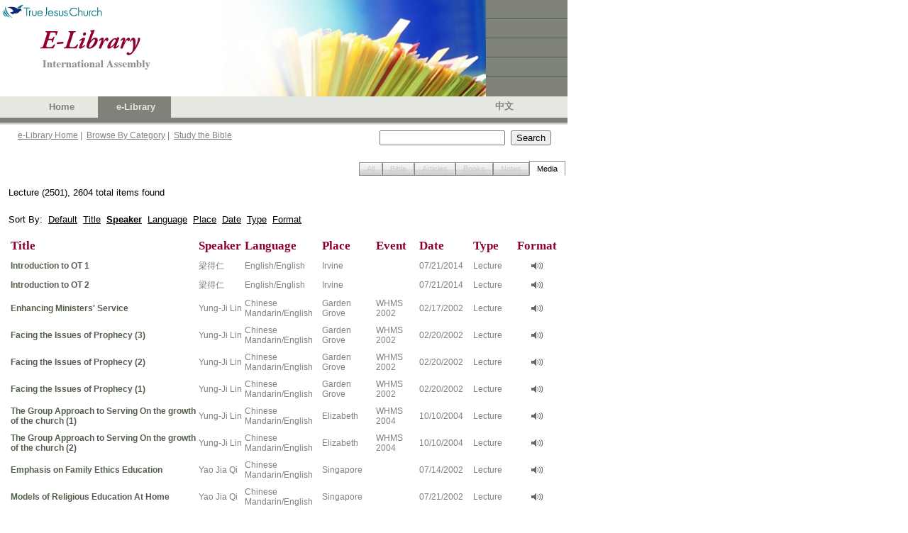

--- FILE ---
content_type: text/html; charset=utf-8
request_url: https://ia.tjc.org/elibrary/SearchResult.aspx?qid=17908&langid=1&srtid=4&title=Lecture+(2501)&sbcol1=3&sbcol1drt=2&sbcol2=11&sbcol2drt=2&sbcol3=2&sbcol3drt=1&num=10&start=0
body_size: 21278
content:



<!DOCTYPE HTML PUBLIC "-//W3C//DTD HTML 4.0 Transitional//EN">
<html>
	<head><meta http-equiv="Content-Type" content="text/html; charset=utf-8" />
		<script language="JavaScript" src="../common/js/jsSearchBox.js" type="text/javascript"></script>
        
        <meta http-equiv="Pragma" content="no-cache" />
		<meta http-equiv="Expires" content="-1" />
		<link href="../common/css/srp.css" type="text/css" rel="stylesheet" />
		<script language="JavaScript" src="../common/js/jsAJAX_BibleLookup.js" type="text/javascript"></script>
		<script language="javascript" type="text/javascript">
			searchParam = 'ctl00_SearchBox_';
		</script>

        <script type="text/javascript">

          var _gaq = _gaq || [];
          _gaq.push(['_setAccount', 'UA-25748693-1']);
          _gaq.push(['_setDomainName', '.']);
          _gaq.push(['_trackPageview']);

          (function() {
            var ga = document.createElement('script'); ga.type = 'text/javascript'; ga.async = true;
            ga.src = ('https:' == document.location.protocol ? 'https://ssl' : 'http://www') + '.google-analytics.com/ga.js';
            var s = document.getElementsByTagName('script')[0]; s.parentNode.insertBefore(ga, s);
          })();

        </script>
	<link href="/WebResource.axd?d=XdpgjNUhB1MG2Inw0pUgtWNQKypW9G2TxBBEjpAHSWS8qbKTs83OlXJiR9X6s-AQcFfzyiq8eRgpjheZyhnECTR1DJ9elOvEF-Ky14kigIg6bmsEnWsZJRd308bvKmWsAGonsBm4DmZ0Gf0bAFsofw2&amp;t=637075113320183474" type="text/css" rel="stylesheet" class="Telerik_stylesheet" /><link href="/WebResource.axd?d=oz4F2iZJSyET7mz74D_JPCCUrYz0WvdnNA7QlypOoU-XYQoVprYXc13O6zwPrt7uEkynCaWhKv_PQVydmGMsFgcDFSTosWeCg4Gxt2_9q6J-Q8ls-QAC0DRP54GfZbRxlIh4TXoHrf-0HnMEyvwZh49nGqA0ehsCov7LzRkmsB41&amp;t=637075113320183474" type="text/css" rel="stylesheet" class="Telerik_stylesheet" /><title>
	TJC eLibrary Search Result
</title></head>
	<body>
		<!-- Header -->
		<link id="CSSLink1_lnkPart" rel="stylesheet" type="text/css" href="https://ia.tjc.org/common/css/participation.css"></link>

        
<!--TRUE JESUS CHURCH LOGO AND BANNER-->
<table class="ms-main" id="table5334" cellspacing="0" cellpadding="0" width="800" border="0">
	<tr>
		<td valign="top" nowrap="nowrap" width="685"><img src="../images/en/BannerPhotoHome.jpg" id="Header1_imgBanner" height="136" width="685" border="0" /></td>
		<td nowrap="nowrap" width="115">
			<table id="table5335" height="136" cellspacing="0" cellpadding="0" width="115" bgcolor="#7e8279"
				border="0">
				<tr>
					<td class="tjc-rightnav" style="HEIGHT: 26px" valign="top" height="26">
					</td>
				</tr>
				<tr>
					<td width="100%" bgcolor="#525f4f" height="1"></td>
				</tr>
				<tr>
					<td class="tjc-rightnav" valign="top" height="26">
					</td>
				</tr>
				<tr>
					<td width="100%" bgcolor="#525f4f" height="1"></td>
				</tr>
				<tr>
					<td class="tjc-rightnav" valign="top" height="26">
					</td>
				</tr>
				<tr>
					<td width="100%" bgcolor="#525f4f" height="1"></td>
				</tr>
				<tr>
					<td class="tjc-rightnav" valign="top" height="26">
					</td>
				</tr>
				<tr>
					<td width="100%" bgcolor="#525f4f" height="1"></td>
				</tr>
				<tr>
					<td class="tjc-rightnav" valign="top">
					</td>
				</tr>
			</table>
		</td>
	</tr>
</table>
<!--END OF TRUE JESUS CHURCH LOGO AND BANNER-->
<!-- Navigation -->
<table id="Header1_tblNav" cellspacing="0" cellpadding="0" style="background-color:#E6E9E2;border-width:0px;height:30px;width:800px;border-collapse:collapse;">
	<tr>
		<td valign="middle" style="width:45px;"></td><td class="tjc-ia-banner" valign="middle" style="width:45px;"><a id="Header1_lnkHome" href="https://tjc.org" target="_blank">Home</a></td><td class="tjc-ia-banner-highlight" align="center" valign="middle" style="width:45px;">
			&nbsp;&nbsp;<nobr><a id="Header1_lnkElib" href="https://ia.tjc.org/elibrary/Landing.aspx?langid=1">e-Library</a></nobr>&nbsp;
		</td><td class="tjc-ia-banner" valign="middle" style="width:45px;">
			&nbsp;&nbsp;<nobr></nobr>&nbsp;
		</td><td style="width:250px;">&nbsp;</td><td class="tjc-ia-banner" valign="middle" style="width:45px;"><a href="Landing.aspx?langid=2" id="Header1_lnkChgLang">中文</a></td><td style="width:20px;">&nbsp;</td>
	</tr>
</table>
<!-- End of Navigation -->
<table height="10" cellspacing="0" cellpadding="0" width="800" bgcolor="#7e8279" border="0">
	<tr>
		<td bgcolor="#7e8279" height="5"></td>
	</tr>
	<tr>
		<td><img id="Header1_imgNavShadow" src="../images/NavShadow.gif" style="height:5px;width:800px;" /></td>
	</tr>
</table>

        
<table id="Table1" cellspacing="0" cellpadding="0" width="800" border="0">
	<tr valign="top" style="height:30px">
		<td width="25"></td>
		<td class="tjc-abstract" valign="middle" width="510">
			<a href="Landing.aspx?langid=1" id="SearchBox_lnkElibHome" class="tjc-abstract">e-Library Home</a>&nbsp;|&nbsp;
			<a href="BrowseCategory.aspx?langid=1" id="SearchBox_lnkCat" class="tjc-abstract">Browse By Category</a>&nbsp;|&nbsp; 
			<a href="SBBible.aspx?langid=1" id="SearchBox_lnkSB" class="tjc-abstract">Study the Bible</a>
			<!--
			&nbsp;|&nbsp; 
			<a href="BibleLookup.aspx?langid=1" id="SearchBox_lnkBible" class="tjc-abstract">Read the Bible</a>
				-->
		</td>
		<td width="250">
			<input name="ctl00$SearchBox$txtSearch" type="text" id="SearchBox_txtSearch" class="txtSearch" onkeydown="return SearchBoxEnterKey(event, false)" />&nbsp; 
			<input name="ctl00$SearchBox$btnSearch" type="button" id="SearchBox_btnSearch" class="btnSearch" onclick="javascript:SearchButton();" value="Search" />
			<input name="ctl00$SearchBox$hdnLangID" type="hidden" id="SearchBox_hdnLangID" class="hdnLangID" value="1" />
		</td>
		<td>&nbsp;</td>
	</tr>
</table>



		<table style="height:400px" cellspacing="0" cellpadding="0" width="800" border="0">
			<tr>
				<td valign="top">
				    <!--------- Content  ------------------->
                    
    <form method="post" action="./SearchResult.aspx?qid=17908&amp;langid=1&amp;srtid=4&amp;title=Lecture+(2501)&amp;sbcol1=3&amp;sbcol1drt=2&amp;sbcol2=11&amp;sbcol2drt=2&amp;sbcol3=2&amp;sbcol3drt=1&amp;num=10&amp;start=0" id="Form1">
<div class="aspNetHidden">
<input type="hidden" name="__EVENTTARGET" id="__EVENTTARGET" value="" />
<input type="hidden" name="__EVENTARGUMENT" id="__EVENTARGUMENT" value="" />
<input type="hidden" name="__VIEWSTATE" id="__VIEWSTATE" value="/wEPDwUJODUzODEzMzQ2ZBgBBR5fX0NvbnRyb2xzUmVxdWlyZVBvc3RCYWNrS2V5X18WAQUhY3RsMDAkQ29udGVudENlbnRlciRydHNTUlR5cGVUYWJz1+1IOkeqemthHLql7CNyw1EXbk6XCoJX07qGcCFS3Ic=" />
</div>

<script type="text/javascript">
//<![CDATA[
var theForm = document.forms['Form1'];
if (!theForm) {
    theForm = document.Form1;
}
function __doPostBack(eventTarget, eventArgument) {
    if (!theForm.onsubmit || (theForm.onsubmit() != false)) {
        theForm.__EVENTTARGET.value = eventTarget;
        theForm.__EVENTARGUMENT.value = eventArgument;
        theForm.submit();
    }
}
//]]>
</script>


<script src="/WebResource.axd?d=F_zWkGJID529uqP8CoWuCQJAkBCwrrddard5evExzlhc-386VdVlahxWtdX2amVWER6ojQOap8uCvOCZ9DHAIy7gk7tElS97BOTkXgMARt41&amp;t=638901284248157332" type="text/javascript"></script>


<script src="/ScriptResource.axd?d=QcnGX9pYC0PeH7LulPi5vaPfqm44T-TIXeko9NiKSAIrTyWYp7zHHukHcOK8cL8qqgpw7Fqyr2dk_U3N6neEUcVOs3cSjdYSW0CBW-qIyMLD25clp2MOy8sTyKAzWhCbrM5De5HBIHJJa9JgAtiJeg1CAIxr4SxRrEwjsz0m1VEZGxkm3Xhy-h9zLwJlltVR0&amp;t=5c0e0825" type="text/javascript"></script>
<script type="text/javascript">
//<![CDATA[
if (typeof(Sys) === 'undefined') throw new Error('ASP.NET Ajax client-side framework failed to load.');
//]]>
</script>

<script src="/ScriptResource.axd?d=8d7rVf95sitYyQNo04LP3lOLj9wvKv8fHXaKAceMsLT4H661Fx2ubjXdtfT_WU9e8yFSw3I5OC-vu4WP4s4Loi5p2V8LutXbaqoQ0ik3KSzig_DvzP-hKJ7ftF6QaxS2-4gA9nvHn5_eoaOFx8rG9wHV-fcqY_WfShXgrE0rh1h9c_cyvs99yTZjDR9Ui4zf0&amp;t=5c0e0825" type="text/javascript"></script>
<script src="/ScriptResource.axd?d=YPdigWxVqEhzLPQ4S-j_BMk-1cJ5gmeDFPBanJcol-850YEdmE48a5h82VJGGBO8PVybJjxoEiHNns_bmzwJnxssobOlDIR9PZr1U2Y24p3H3927I72H8eLOUwpW9G7dNQzmOaodT96oIh7tDpYacg2&amp;t=6e69ff4c" type="text/javascript"></script>
<script src="/ScriptResource.axd?d=ucMOT9tve1ne7crvKi-xxQ83tCZqKl4aoPBs462Y6-6TKJlX1gR4pP91nS-jNPl7-ZdmhGidgo6_GhM_iZUp2wog241LGGHBvZWaYGrTWp_f3E9a2plTOVCC3iFSOP90hvXGuKOqzb-pxZX5MyBxBtojErdeJzVnII_tx-vmO0c1&amp;t=6e69ff4c" type="text/javascript"></script>
<script src="/ScriptResource.axd?d=p0G3sm_AUsz90dRqQvQNgP0mKr9cQ0Sk64o7BwnLi2yNdIzanKfbyqCBXQd2oenbU1f-neEZnGCmOH5UBk33Z1qrh0iYsA1gJ9aw3eyaOMvAXApKhKia4gZO2NsGoP9VDR-afZFJNkkRV31_7cn8s_Ae2hLd2skTqJH0cRnPPd81&amp;t=6e69ff4c" type="text/javascript"></script>
<script src="/ScriptResource.axd?d=CmgPJj3Y44SEuuBGAGCpkwD5e4K2UeUEVFQMILpvENaBXEs8w9ic4IfQrEJXK2FDMvyYGnGfHVz5FhUPWGjjAAQo9H9vqEFQ5KpLK0l6cNwVNzIUroQrpCRq7aixK3DJooKToh5a1pb46j-8S79wSC_7mmASgq-65b7YZia2whU1&amp;t=6e69ff4c" type="text/javascript"></script>
<div class="aspNetHidden">

	<input type="hidden" name="__VIEWSTATEGENERATOR" id="__VIEWSTATEGENERATOR" value="EFC7F969" />
	<input type="hidden" name="__EVENTVALIDATION" id="__EVENTVALIDATION" value="/wEdAATrSjeTC6/rhZrlVeXNPFAzMj5Z09qsuPEt1yb/YDBSgpmDhB1QuDDYoQ7ptxr5hqIhUF5cR2RX8+bGgqSwezgGv3Hxrl9ZLupIzQy+z7AwpQwdGwvGjTVeKORnikv2UlY=" />
</div>
            <script type="text/javascript">
//<![CDATA[
Sys.WebForms.PageRequestManager._initialize('ctl00$ContentCenter$ctl00', 'Form1', [], [], [], 90, 'ctl00');
//]]>
</script>

			<!-- tabs -->
			<table width=800px>
				<tr>
					<td><br />
                    <div id="ContentCenter_rtsSRTypeTabs" class="RadTabStrip RadTabStrip_Vista RadTabStripTop_Vista ">
	<!-- 2008.3.1016.35 --><div class="rtsLevel rtsLevel1 rtsRight">
		<ul class="rtsUL"><li class="rtsLI rtsFirst"><a class="rtsLink rtsDisabled" href="#"><span class="rtsOut"><span class="rtsIn"><span class="rtsTxt">All</span></span></span></a></li><li class="rtsLI"><a class="rtsLink rtsDisabled" href="#"><span class="rtsOut"><span class="rtsIn"><span class="rtsTxt">Bible</span></span></span></a></li><li class="rtsLI"><a class="rtsLink rtsDisabled" href="#"><span class="rtsOut"><span class="rtsIn"><span class="rtsTxt">Articles</span></span></span></a></li><li class="rtsLI"><a class="rtsLink rtsDisabled" href="#"><span class="rtsOut"><span class="rtsIn"><span class="rtsTxt">Books</span></span></span></a></li><li class="rtsLI"><a class="rtsLink rtsBefore rtsDisabled" href="#"><span class="rtsOut"><span class="rtsIn"><span class="rtsTxt">Notes</span></span></span></a></li><li class="rtsLI rtsLast"><a class="rtsLink rtsSelected" href="https://ia.tjc.org/elibrary/SearchResult.aspx?qid=17908&amp;langid=1&amp;srtid=4&amp;title=Lecture+(2501)&amp;sbcol1=3&amp;sbcol1drt=2&amp;sbcol2=11&amp;sbcol2drt=2&amp;sbcol3=2&amp;sbcol3drt=1"><span class="rtsOut"><span class="rtsIn"><span class="rtsTxt">Media</span></span></span></a></li></ul>
	</div><input id="ContentCenter_rtsSRTypeTabs_ClientState" name="ContentCenter_rtsSRTypeTabs_ClientState" type="hidden" />
</div>
					</td>
				</tr>
			</table>
			<!-- end of tabs -->
			<!-- search results -->
			<table width=800px>
				<tr>
					<td>
					<div id="ContentCenter_divSRTitle" class="BodyText" style="PADDING-RIGHT: 9px; PADDING-LEFT: 9px; PADDING-BOTTOM: 9px; PADDING-TOP: 9px">
<span class="BodyText">Lecture (2501), 2604 total items found</span><br/>
</div>
					</td>
				</tr>
				<tr>
					<td>
					<div id="ContentCenter_divSR" class="BodyText" style="PADDING:9px"><div class="BodyText">Sort By:&nbsp;&nbsp;<a href="SearchResult.aspx?qid=17908&langid=1&srtid=4&title=Lecture+(2501)">Default</a>&nbsp;&nbsp;<a href="SearchResult.aspx?qid=17908&langid=1&srtid=4&title=Lecture+(2501)&sbcol1=1&sbcol1drt=1&sbcol2=3&sbcol2drt=2&sbcol3=11&sbcol3drt=2">Title</a>&nbsp;&nbsp;<a href="SearchResult.aspx?qid=17908&langid=1&srtid=4&title=Lecture+(2501)&sbcol1=3&sbcol1drt=1&sbcol2=11&sbcol2drt=2&sbcol3=2&sbcol3drt=1"><b>Speaker</b></a>&nbsp;&nbsp;<a href="SearchResult.aspx?qid=17908&langid=1&srtid=4&title=Lecture+(2501)&sbcol1=11&sbcol1drt=1&sbcol2=3&sbcol2drt=2&sbcol3=11&sbcol3drt=2">Language</a>&nbsp;&nbsp;<a href="SearchResult.aspx?qid=17908&langid=1&srtid=4&title=Lecture+(2501)&sbcol1=4&sbcol1drt=1&sbcol2=3&sbcol2drt=2&sbcol3=11&sbcol3drt=2">Place</a>&nbsp;&nbsp;<a href="SearchResult.aspx?qid=17908&langid=1&srtid=4&title=Lecture+(2501)&sbcol1=2&sbcol1drt=2&sbcol2=3&sbcol2drt=2&sbcol3=11&sbcol3drt=2">Date</a>&nbsp;&nbsp;<a href="SearchResult.aspx?qid=17908&langid=1&srtid=4&title=Lecture+(2501)&sbcol1=12&sbcol1drt=1&sbcol2=3&sbcol2drt=2&sbcol3=11&sbcol3drt=2">Type</a>&nbsp;&nbsp;<a href="SearchResult.aspx?qid=17908&langid=1&srtid=4&title=Lecture+(2501)&sbcol1=13&sbcol1drt=1&sbcol2=3&sbcol2drt=2&sbcol3=11&sbcol3drt=2">Format</a></div><br/>
<table><tr class="tjc-mainheader">
<td width="200">Title</td>
<td width="80">Speaker</td>
<td width="100">Language</td>
<td width="100">Place</td>
<td width="80">Event</td>
<td width="100">Date</td>
<td width="80">Type</td>
<td width="80" align="center">Format</td></tr>
<tr><td height="4" colspan=8 width="100%" border="0"></td></tr>
<tr class="tjc-abstract">
<td><a class="tjc-articletitle" href="ContentDetail.aspx?ItemID=39631&langid=1">Introduction to OT 1</a></td>
<td>梁得仁</td>
<td>English/English</td>
<td>Irvine</td>
<td></td>
<td>07/21/2014</td>
<td>Lecture</td>
<td align="center"><img src="../images/media1.gif" title="Audio"/></td></tr>
<tr><td height="4" colspan=8 width="100%" border="0"></td></tr>
<tr class="tjc-abstract">
<td><a class="tjc-articletitle" href="ContentDetail.aspx?ItemID=39632&langid=1">Introduction to OT 2</a></td>
<td>梁得仁</td>
<td>English/English</td>
<td>Irvine</td>
<td></td>
<td>07/21/2014</td>
<td>Lecture</td>
<td align="center"><img src="../images/media1.gif" title="Audio"/></td></tr>
<tr><td height="4" colspan=8 width="100%" border="0"></td></tr>
<tr class="tjc-abstract">
<td><a class="tjc-articletitle" href="ContentDetail.aspx?ItemID=4798&langid=1">Enhancing Ministers' Service</a></td>
<td>Yung-Ji Lin</td>
<td>Chinese Mandarin/English</td>
<td>Garden Grove</td>
<td>WHMS 2002</td>
<td>02/17/2002</td>
<td>Lecture</td>
<td align="center"><img src="../images/media1.gif" title="Audio"/></td></tr>
<tr><td height="4" colspan=8 width="100%" border="0"></td></tr>
<tr class="tjc-abstract">
<td><a class="tjc-articletitle" href="ContentDetail.aspx?ItemID=4801&langid=1">Facing the Issues of Prophecy (3)</a></td>
<td>Yung-Ji Lin</td>
<td>Chinese Mandarin/English</td>
<td>Garden Grove</td>
<td>WHMS 2002</td>
<td>02/20/2002</td>
<td>Lecture</td>
<td align="center"><img src="../images/media1.gif" title="Audio"/></td></tr>
<tr><td height="4" colspan=8 width="100%" border="0"></td></tr>
<tr class="tjc-abstract">
<td><a class="tjc-articletitle" href="ContentDetail.aspx?ItemID=4800&langid=1">Facing the Issues of Prophecy (2)</a></td>
<td>Yung-Ji Lin</td>
<td>Chinese Mandarin/English</td>
<td>Garden Grove</td>
<td>WHMS 2002</td>
<td>02/20/2002</td>
<td>Lecture</td>
<td align="center"><img src="../images/media1.gif" title="Audio"/></td></tr>
<tr><td height="4" colspan=8 width="100%" border="0"></td></tr>
<tr class="tjc-abstract">
<td><a class="tjc-articletitle" href="ContentDetail.aspx?ItemID=4799&langid=1">Facing the Issues of Prophecy (1)</a></td>
<td>Yung-Ji Lin</td>
<td>Chinese Mandarin/English</td>
<td>Garden Grove</td>
<td>WHMS 2002</td>
<td>02/20/2002</td>
<td>Lecture</td>
<td align="center"><img src="../images/media1.gif" title="Audio"/></td></tr>
<tr><td height="4" colspan=8 width="100%" border="0"></td></tr>
<tr class="tjc-abstract">
<td><a class="tjc-articletitle" href="ContentDetail.aspx?ItemID=4831&langid=1">The Group Approach to Serving On the growth of the church (1)</a></td>
<td>Yung-Ji Lin</td>
<td>Chinese Mandarin/English</td>
<td>Elizabeth</td>
<td>WHMS 2004</td>
<td>10/10/2004</td>
<td>Lecture</td>
<td align="center"><img src="../images/media1.gif" title="Audio"/></td></tr>
<tr><td height="4" colspan=8 width="100%" border="0"></td></tr>
<tr class="tjc-abstract">
<td><a class="tjc-articletitle" href="ContentDetail.aspx?ItemID=4832&langid=1">The Group Approach to Serving On the growth of the church (2)</a></td>
<td>Yung-Ji Lin</td>
<td>Chinese Mandarin/English</td>
<td>Elizabeth</td>
<td>WHMS 2004</td>
<td>10/10/2004</td>
<td>Lecture</td>
<td align="center"><img src="../images/media1.gif" title="Audio"/></td></tr>
<tr><td height="4" colspan=8 width="100%" border="0"></td></tr>
<tr class="tjc-abstract">
<td><a class="tjc-articletitle" href="ContentDetail.aspx?ItemID=5202&langid=1">Emphasis on Family Ethics Education</a></td>
<td>Yao Jia Qi</td>
<td>Chinese Mandarin/English</td>
<td>Singapore</td>
<td></td>
<td>07/14/2002</td>
<td>Lecture</td>
<td align="center"><img src="../images/media1.gif" title="Audio"/></td></tr>
<tr><td height="4" colspan=8 width="100%" border="0"></td></tr>
<tr class="tjc-abstract">
<td><a class="tjc-articletitle" href="ContentDetail.aspx?ItemID=5206&langid=1">Models of Religious Education At Home</a></td>
<td>Yao Jia Qi</td>
<td>Chinese Mandarin/English</td>
<td>Singapore</td>
<td></td>
<td>07/21/2002</td>
<td>Lecture</td>
<td align="center"><img src="../images/media1.gif" title="Audio"/></td></tr>
</table>
</div>
					<div id="ContentCenter_divPagingBar" class="BodyText" style="PADDING-BOTTOM:9px;PADDING-RIGHT:9px"><br><div class='n'><table border=0 cellpadding=0 width=100% cellspacing=5 align=center>  <tr align=left valign=top><td>&nbsp;	<span class="i">1</span>&nbsp;
	<a href="SearchResult.aspx?qid=17908&langid=1&srtid=4&title=Lecture+(2501)&sbcol1=3&sbcol1drt=2&sbcol2=11&sbcol2drt=2&sbcol3=2&sbcol3drt=1&num=10&start=10">2</a>&nbsp;
	<a href="SearchResult.aspx?qid=17908&langid=1&srtid=4&title=Lecture+(2501)&sbcol1=3&sbcol1drt=2&sbcol2=11&sbcol2drt=2&sbcol3=2&sbcol3drt=1&num=10&start=20">3</a>&nbsp;
	<a href="SearchResult.aspx?qid=17908&langid=1&srtid=4&title=Lecture+(2501)&sbcol1=3&sbcol1drt=2&sbcol2=11&sbcol2drt=2&sbcol3=2&sbcol3drt=1&num=10&start=30">4</a>&nbsp;
	<a href="SearchResult.aspx?qid=17908&langid=1&srtid=4&title=Lecture+(2501)&sbcol1=3&sbcol1drt=2&sbcol2=11&sbcol2drt=2&sbcol3=2&sbcol3drt=1&num=10&start=40">5</a>&nbsp;
	<a href="SearchResult.aspx?qid=17908&langid=1&srtid=4&title=Lecture+(2501)&sbcol1=3&sbcol1drt=2&sbcol2=11&sbcol2drt=2&sbcol3=2&sbcol3drt=1&num=10&start=50">6</a>&nbsp;
	<a href="SearchResult.aspx?qid=17908&langid=1&srtid=4&title=Lecture+(2501)&sbcol1=3&sbcol1drt=2&sbcol2=11&sbcol2drt=2&sbcol3=2&sbcol3drt=1&num=10&start=60">7</a>&nbsp;
	<a href="SearchResult.aspx?qid=17908&langid=1&srtid=4&title=Lecture+(2501)&sbcol1=3&sbcol1drt=2&sbcol2=11&sbcol2drt=2&sbcol3=2&sbcol3drt=1&num=10&start=70">8</a>&nbsp;
	<a href="SearchResult.aspx?qid=17908&langid=1&srtid=4&title=Lecture+(2501)&sbcol1=3&sbcol1drt=2&sbcol2=11&sbcol2drt=2&sbcol3=2&sbcol3drt=1&num=10&start=80">9</a>&nbsp;
	<a href="SearchResult.aspx?qid=17908&langid=1&srtid=4&title=Lecture+(2501)&sbcol1=3&sbcol1drt=2&sbcol2=11&sbcol2drt=2&sbcol3=2&sbcol3drt=1&num=10&start=90">10</a>&nbsp;
	<a href="SearchResult.aspx?qid=17908&langid=1&srtid=4&title=Lecture+(2501)&sbcol1=3&sbcol1drt=2&sbcol2=11&sbcol2drt=2&sbcol3=2&sbcol3drt=1&num=10&start=10"><span class="b">Next</span></a>&nbsp;
  </td></tr></table></div><br></div>
					</td>
				</tr>
			</table>
			<!-- end of search results -->
			<span id="ContentCenter_lblMsg" class="BodyText"></span>
	

<script type="text/javascript">
//<![CDATA[
Sys.Application.add_init(function() {
    $create(Telerik.Web.UI.RadTabStrip, {"_align":2,"_selectedIndex":5,"_skin":"Vista","clientStateFieldID":"ContentCenter_rtsSRTypeTabs_ClientState","selectedIndexes":["5"],"tabData":[{"value":"0","enabled":false},{"value":"0","enabled":false},{"value":"0","enabled":false},{"value":"0","enabled":false},{"value":"0","enabled":false},{"value":"0"}]}, null, null, $get("ContentCenter_rtsSRTypeTabs"));
});
//]]>
</script>
</form>

				    <!--------- End of Content  ------------------->
				</td>
			</tr>
		</table>
		<!--  Footer -->
		
<table cellpadding="0" cellspacing="0" border="0" width="800" id="Table1">
	<tr>
		<td width="100%" height="28" align="center" valign="middle" bgcolor="#7e8279" class="tjc-footer">
			<span id="Footer1_spnCopyright">Copyright</span> ©
			<script type="text/javascript" language="Javascript"> document.write(new Date().getFullYear()); </script>
			&nbsp;<span id="Footer1_spnTJC">True Jesus Church</span> | <span id="Footer1_spnRev">All rights reserved |</span>
			<a class="tjc-footerlink" href="http://tjc.org/terms-conditions/"><span id="Footer1_spnTerms">Terms &amp; Conditions</span></a>
		</td>
	</tr>
</table>

		
<script type="text/javascript">

    var _gaq = _gaq || [];
    _gaq.push(['_setAccount', 'UA-25748693-1']);
    _gaq.push(['_setDomainName', '.']);
    _gaq.push(['_trackPageview']);

    (function() {
        var ga = document.createElement('script'); ga.type = 'text/javascript'; ga.async = true;
        ga.src = ('https:' == document.location.protocol ? 'https://ssl' : 'http://www') + '.google-analytics.com/ga.js';
        var s = document.getElementsByTagName('script')[0]; s.parentNode.insertBefore(ga, s);
    })();

</script>
	</body>
</html>

